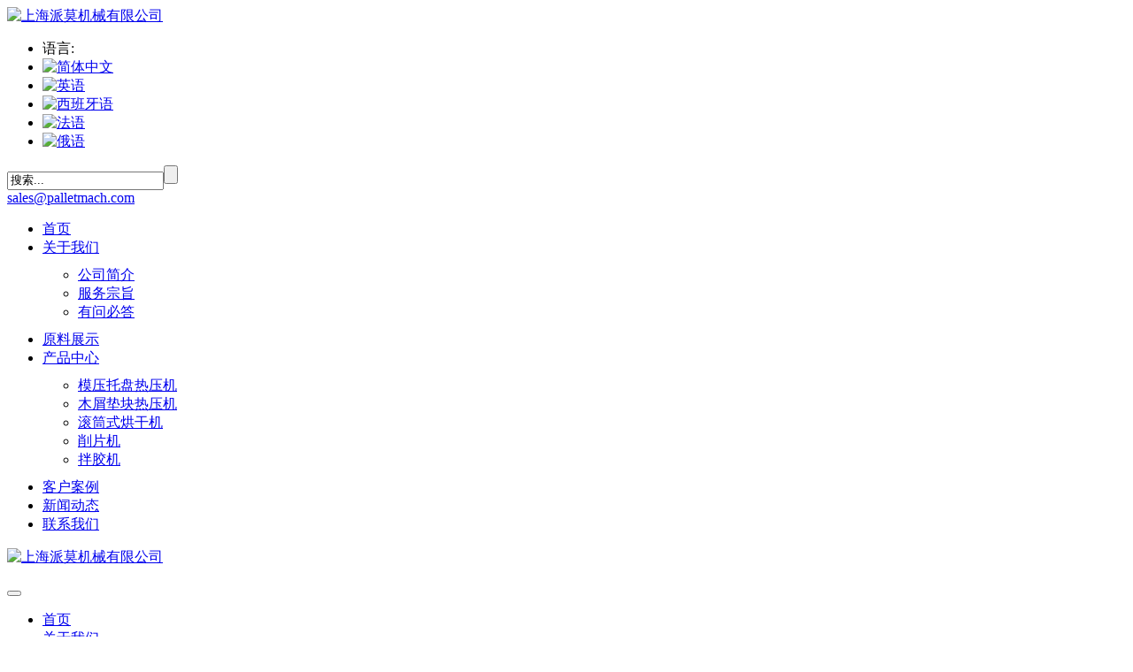

--- FILE ---
content_type: text/html
request_url: https://cn.palletmach.com/products/Wood_pallet_machine.html
body_size: 5880
content:
<!doctype html>
<!--[if lt IE 7]> <html class="ie6 oldie"> <![endif]-->
<!--[if IE 7]>    <html class="ie7 oldie"> <![endif]-->
<!--[if IE 8]>    <html class="ie8 oldie"> <![endif]-->
<!--[if gt IE 8]><!-->
<html class="">
<!--<![endif]-->
<head>
<meta charset="utf-8">
<meta name="viewport" content="width=device-width, initial-scale=1">

<title>模压托盘热压机，模压托盘机，模压托盘生产设备</title>
<meta name="description" content="模压托盘生产设备也称为模压托盘热压机，是新型的一次成型模压托盘设备，是回收废木材的理想设备。模压托盘热压机节能环保，全自动化生产，变废为宝。">
<meta name="keywords" content="模压托盘热压机">
<link href="https://cn.palletmach.com/favicon.ico" mce_href="favicon.ico" rel="bookmark" type="image/x-icon" />
<link href="https://cn.palletmach.com/favicon.ico" mce_href="favicon.ico" rel="icon" type="image/x-icon" />
<link href="https://cn.palletmach.com/favicon.ico" mce_href="favicon.ico" rel="shortcut icon" type="image/x-icon" />

<link href="../templates/paimojx_multiple_yhl/images/style/boilerplate.css" rel="stylesheet" type="text/css" />
<link href="../templates/paimojx_multiple_yhl/images/style/style.css" rel="stylesheet" type="text/css" />
<script type="text/javascript" src="../templates/paimojx_multiple_yhl/images/js/jquery-1.8.3.min.js"></script>

<script type="text/javascript" src="../templates/paimojx_multiple_yhl/images/js/responsive-nav.js"></script>


</head>

<body id="bodytop">
  <div id="back-to-top"><a href="#bodytop" title="Scroll Back to Top"><span></span></a></div>
<div id="header">
   <div class="top_logos">
             <div class="top_area">
                     <div class="top_content">
                                  <div class="logo"><a  href="https://cn.palletmach.com/"  title="上海派莫机械有限公司" name="returntop" ><img  src="../upload/201612/1482473546.png" alt="上海派莫机械有限公司" /></a></div>
                                  <div class="top_tools">
                                                         <div class="tools_language">
                                                                   <ul>
                                                                            <li>语言:</li>


<li><a href="https://cn.palletmach.com" title="简体中文" target="_blank"><img src="../templates/paimojx_multiple_yhl/images/cn.png" alt="简体中文" /></a></li>

<li><a href="http://www.palletmach.com" title="英语" target="_blank"><img src="../templates/paimojx_multiple_yhl/images/en.png" alt="英语" /></a></li>

<li><a href="http://es.palletmach.com" title="西班牙语" target="_blank"><img src="../templates/paimojx_multiple_yhl/images/es.png" alt="西班牙语" /></a></li>

<li><a href="http://fr.palletmach.com" title="法语" target="_blank"><img src="../templates/paimojx_multiple_yhl/images/fr.png" alt="法语" /></a></li>

<li><a href="http://ru.palletmach.com" title="俄语" target="_blank"><img src="../templates/paimojx_multiple_yhl/images/ru.png" alt="俄语" /></a></li>


                                                                    </ul>
                                                          </div>
                                                          <div class="cl"></div>

                                                         <div class="email_search">
                                                                        <div class="tools_search">
                                                                        <form action="https://cn.palletmach.com/search/search.php?lang=cn" method="get" class="search_form" ><input type="hidden" name="lang" value="cn"/><input type="hidden" name="searchtype" value="0"/><input type="hidden" name="class1" value="22"/><input type="text" id="keyword" title="搜索......" value="搜索..." name="searchword" class="search_input" onFocus="if(this.value=='搜索...'){this.value='';}" onBlur="if(this.value==''){this.value='搜索...';}"/><input type="submit" value="" class="search_btn" /></form>
                                                                        </div>
                                                                        <div class="tools_email"><a href="mailto:sales@palletmach.com" rel="nofollow">sales@palletmach.com</a></div>
                                                          </div>

                                  </div>

                     </div><!--top_content end-->
             </div>
   </div><!--top_logos end-->

   <div class="topnavs">
       <div class="top_area">
            <div class="top_content">

                                      <div class="navigations">
                                                    <div class="topmenu">
        <ul class="menu_ens">
            <li><a  href="https://cn.palletmach.com/">首页</a></li><li><a href="../aboutus/">关于我们</a><ul style="padding-top: 10px;padding-bottom: 10px;" class="common_nav"><li><a href="../aboutus/show.php?lang=cn&id=18" title="公司简介">公司简介</a></li><li><a href="../aboutus/show.php?lang=cn&id=19" title="服务宗旨">服务宗旨</a></li><li><a href="../faq/" title="有问必答">有问必答</a></li></ul></li><li><a href="../material/">原料展示</a></li><li><a class="current_navnase"href="../products/">产品中心</a><ul style="padding-top: 10px;padding-bottom: 10px;" class="common_nav"> <li><a href="../products/Wood_pallet_machine.html">模压托盘热压机</a></li> <li><a href="../products/Pallet_block_machine.html">木屑垫块热压机</a></li> <li><a href="../products/Rotary_Drum_Dryer_Machine.html">滚筒式烘干机</a></li> <li><a href="../products/Wood_Chipper_Machine.html">削片机</a></li> <li><a href="../products/Glue_Mixer.html">拌胶机</a></li></ul></li><li><a href="../cases/">客户案例</a></li><li><a href="../news/">新闻动态</a></li><li><a href="../contacts/">联系我们</a></li>
        </ul>
    </div><!--topmenu end-->
                                       </div>





            </div><!--top_content end-->
      </div>
  </div><!--topnavs end-->



<div class="cl"></div>
<div class="web_logo_area">
                   <div class="snmlogo"><a href="https://cn.palletmach.com/" title="上海派莫机械有限公司" name="totop"><img src="../upload/201612/1481252537.png" alt="上海派莫机械有限公司" /></a></div>
                           <div class="smtools_langu">
                                                <div class="nav_language">
                                                          <ul>

                                                          </ul>
                                                </div>
                             </div>
</div>

<nav class="animenu">
  <button class="animenu__toggle">
    <span class="animenu__toggle__bar"></span>
    <span class="animenu__toggle__bar"></span>
    <span class="animenu__toggle__bar"></span>
  </button>
  <ul class="animenu__nav">
    <li><a  href="https://cn.palletmach.com/">首页</a></li><li><a href="../aboutus/">关于我们</a></li><li><a href="../material/">原料展示</a></li><li><a href="../products/">产品中心</a></li><li><a href="../cases/">客户案例</a></li><li><a href="../news/">新闻动态</a></li><li><a href="../contacts/">联系我们</a></li>
  </ul>
</nav>
</div><!--#header end-->


<div class="cl"></div>

<div class="productlist">
				<div id="toggle" class="closed"><a href="../products/">产品中心</a></div>
    			      <div class="nav-collapse"> <ul><li><a href="../products/Wood_pallet_machine.html" title="模压托盘热压机">模压托盘热压机</a></li><li><a href="../products/Pallet_block_machine.html" title="木屑垫块热压机">木屑垫块热压机</a></li><li><a href="../products/Rotary_Drum_Dryer_Machine.html" title="滚筒式烘干机">滚筒式烘干机</a></li><li><a href="../products/Wood_Chipper_Machine.html" title="削片机">削片机</a></li><li><a href="../products/Glue_Mixer.html" title="拌胶机">拌胶机</a></li></ul></div> <script type="text/javascript">
						   var navigation = responsiveNav(".nav-collapse", {
						   customToggle: "#toggle"
						 });
				  </script></div>


<div class="fourpros_area">
    <div class="area">
           <div class="area_content">

<div class="add_crumb_size">
           <a href="https://cn.palletmach.com/"> 网站首页</a> <span class="bread_space_one">></span> <a href="../products/">产品中心</a>

<span class="bread_space_one">></span> <a href="../products/product.php?lang=cn&class2=23">模压托盘热压机</a>





<span class="bread_space_one">></span>  <a title="模压托盘热压机" >模压托盘热压机</a>
 </div>
<!--
-->


                              <div class="probrief_sizebox">
                     <div class="probrief_left">
                       <div id="gallery"><div id="gallery_output"><img id="img2" src="../upload/201612/1481265322.jpg" alt="" /><img id="img3" src="../upload/201612/1481264593.jpg" alt="" /><img id="img4" src="../upload/201612/1481264711.jpg" alt="" /></div><div id="gallery_nav"><a rel="img2" href="javascript:;"><img src="../upload/201612/thumb_dis/1481265322.jpg"  /></a><a rel="img3" href="javascript:;"><img src="../upload/201612/thumb_dis/1481264593.jpg"  /></a><a rel="img4" href="javascript:;"><img src="../upload/201612/thumb_dis/1481264711.jpg"  /></a></div><div class="cl"></div></div><script language="javascript">
    $(document).ready(function() {
      $("#gallery_output img").not(":first").hide();

      $("#gallery a").click(function() {
        if ( $("#" + this.rel).is(":hidden") ) {
          $("#gallery_output img").slideUp();
          $("#" + this.rel).slideDown();
        }
      });
    });

</script>
                     </div><!--probrief_left end-->

                                                     <div class="probrief_right">
                           <div class="probrief_title">模压托盘热压机 </div>

                           <div class="probrief_thumbs">
                                      <div><div>
	<h3>
		主要特点：<o:p></o:p></h3>
</div>
<div>
	1.<span class="Apple-tab-span" style="white-space:pre"> </span>收集包含木纤维的原料，并去除杂质</div>
<div>
	2.<span class="Apple-tab-span" style="white-space:pre"> </span>粉碎含木纤维的原料</div>
<div>
	3.<span class="Apple-tab-span" style="white-space:pre"> </span>烘干粉碎后的木纤维原料，使其水分含量达到5%左右</div>
<div>
	4.<span class="Apple-tab-span" style="white-space:pre"> </span>根据一定的比例充分混合烘干后的原材料和胶水</div>
<div>
	5.<span class="Apple-tab-span" style="white-space:pre"> </span>将混合后的料放入模具并压制</div>
<div>
	&nbsp;</div>
<div>
	&nbsp;</div>
</div>
                           </div>

                               <div class="probrief_cons">
                                         <ul>
                                                <li class="sprobg_01"><a href="mailto:sales@palletmach.com" rel="nofollow">sales@palletmach.com</a></li>
                                                <li class="sprobg_02"><a href="skype:palletmach?chat" rel="nofollow">palletmach</a></li>
                                         </ul>
                                 </div>


                           <div class="probrief_btns">
                                     <ul>
                                               <li class="briefbtn_one"><a href="http://" rel="nofollow">在线洽谈</a></li>
                                               <li class="briefbtn_two"><a href="#S2" rel="nofollow">询盘问价</a></li>
                                     </ul>
                           </div>

                 </div><!--probrief_right end-->

                              </div> <!--probrief_sizebox end-->

           </div>
     </div>
</div>







<div id="container">
     <div class="area">
            <div class="area_content">

                                    <div id="sidebar">


<div id="sidebar_left">
                                                            <div class="houseabout_box">
                                                                         <div class="houseabout_tit"><a href="../products/">产品中心</a></div>
                                                                         <div class="houseabout_content">
                                                                                     <ul class="unique_about_list">
                                                                                         <li><a href="../products/Wood_pallet_machine.html" title="模压托盘热压机">模压托盘热压机</a></li> <li><a href="../products/Pallet_block_machine.html" title="木屑垫块热压机">木屑垫块热压机</a></li> <li><a href="../products/Rotary_Drum_Dryer_Machine.html" title="滚筒式烘干机">滚筒式烘干机</a></li> <li><a href="../products/Wood_Chipper_Machine.html" title="削片机">削片机</a></li> <li><a href="../products/Glue_Mixer.html" title="拌胶机">拌胶机</a></li>
                                                                                     </ul>
                                                                         </div>
                                                                         <div class="houseabout_bottom"><img src="../templates/paimojx_multiple_yhl/images/bg_28.png"></div>
                                                            </div>


  <div class="houseabout_box">
         <div class="houseabout_tit"><a href="http://www/baidu.com">联系我们</a></div>
         <div class="houseabout_content">
                    <ul class="unique_about_contact">
                          <ul>
	<li class="cb_001">
		<a href="mailto:sales@palletmach.com">sales@palletmach.com</a></li>
	<li class="cb_002">
		<a href="#">palletmach</a></li>
	<li class="cb_003">
		+86-18521090671</li>
	<li class="cb_004">
		+86-21-51210671</li>
	<li class="cb_005">
		+86-18521590671</li>
	<li class="cb_006">
		中国上海浦东路2536号302室</li>
</ul>
                     </ul>

         </div>
         <div class="houseabout_bottom"><img src="../templates/paimojx_multiple_yhl/images/bg_28.png"></div>
</div>
<!--
-->

                                             </div>




                                              <div id="sidebar_right">
                                                               <div class="fourding">

                                  <div class="maodian_area">
                                  	  <div class="maodian">
					                        <ul>
						                        <li><a href="#S1" class="menuItem choose" rel="nofollow">产品描述</a></li>
						                        <li><a href="#S2" class="menuItem" rel="nofollow">询盘问价</a></li>
					                         </ul>
                                       </div>
                                   </div>



                                    <div class="bigarea_pro">
                                             <div class="bigareas_one">
                                                      <div class="bigareas_tit"><a name="S1" id="S1">产品描述</a></div>
                                                      <div class="bigareas_text">
                                                          <div><div>
	<strong>产品应用：</strong></div>
<div>
	模压托盘热压机说明</div>
<div>
	1.<span class="Apple-tab-span" style="white-space:pre"> </span>模压托盘生产设备也称为模压托盘热压机，是新型的一次成型设备。</div>
<div>
	2.<span class="Apple-tab-span" style="white-space:pre"> </span>适用于模压热压机的原材料范围广泛，主要有废木头，木材废料，竹子，稻草等。</div>
<div>
	3.<span class="Apple-tab-span" style="white-space:pre"> </span>托盘可以用于打包，也可以用于仓储作为承载物，非常环保。</div>
<div>
	<span style="line-height: 2;">4. 模压托盘设备是一种高效回收木头的设备。</span></div>
<div>
	&nbsp;</div>
<div>
	<span style="line-height: 2;">为什么选择上海派莫机械？<br />
	上海派莫机械有限公司致力于物流用托盘整体解决方案，专注于全自动模压托盘生产设备，从而提高客户的生产效率，为客户节约生产成本。<br />
	方便拆装<br />
	定制模具<br />
	废物利用，节能环保<br />
	全自动化生产</span></div>
<div>
	&nbsp;</div>
<div>
	<p>
		<strong>模压托盘热压机的模具</strong><br />
		1. 高强度钢板整体雕刻成型，耐高温、耐高压。<br />
		2. 导热油路钻在钢板上，整体导热性能良好，温度分布均匀，彻底解决了焊接模具漏油的问题。<br />
		3. 所有的油路被可移动的栓塞密封，方便保养和维修，延长模具使用寿命。</p>
	<p>
		&nbsp;</p>
	<p>
		<strong>模压托盘规格</strong><br />
		400mm&times;600mm, 600mm&times;800mm, 800mm&times;1000mm,<br />
		800mm&times;1200mm, 1000mm&times;1200mm, 1100mm&times;1100mm<br />
		模压托盘重量： 10 千克~22 千克</p>
	<p>
		&nbsp;</p>
	<p>
		<strong>模压托盘的原料有哪些？</strong><br />
		锯末木屑&nbsp; 刨花&nbsp; 木屑&nbsp; 木片&nbsp; 原木&nbsp; 烧毁的森林&nbsp; 废托盘<br />
		任何含木纤维的东西</p>
</div>
<div>
	&nbsp;</div>
<div>
	&nbsp;</div>
<div class="table-container">
	<table border="1" cellpadding="0" cellspacing="0" width="100%">
		<tbody>
			<tr>
				<td colspan="2">
					<p style="text-align: center;">
						模压托盘热压机<o:p></o:p></p>
				</td>
			</tr>
			<tr>
				<td>
					<p style="text-align: center;">
						型号<o:p></o:p></p>
				</td>
				<td>
					<p style="text-align: center;">
						PM1000---- PM 1200<o:p></o:p></p>
				</td>
			</tr>
			<tr>
				<td>
					<p style="text-align: center;">
						压力<o:p></o:p></p>
				</td>
				<td>
					<p style="text-align: center;">
						1000-1200t （<span style="line-height: 22.4px;">可调节</span><span style="line-height: 1.6;">）</span></p>
					<p style="text-align: center;">
						<o:p></o:p></p>
				</td>
			</tr>
			<tr>
				<td>
					<p style="text-align: center;">
						液压缸数量<o:p></o:p></p>
				</td>
				<td>
					<p style="text-align: center;">
						4<o:p></o:p></p>
				</td>
			</tr>
			<tr>
				<td>
					<p style="text-align: center;">
						托盘密度<o:p></o:p></p>
				</td>
				<td>
					<p style="text-align: center;">
						850-950Kg/m<sup>3</sup><o:p></o:p></p>
				</td>
			</tr>
			<tr>
				<td>
					<p style="text-align: center;">
						成型时间<o:p></o:p></p>
				</td>
				<td>
					<p style="text-align: center;">
						450 seconds<o:p></o:p></p>
				</td>
			</tr>
			<tr>
				<td>
					<p style="text-align: center;">
						压力增加时间<o:p></o:p></p>
				</td>
				<td>
					<p style="text-align: center;">
						35 seconds<o:p></o:p></p>
				</td>
			</tr>
			<tr>
				<td>
					<p style="text-align: center;">
						产量<o:p></o:p></p>
				</td>
				<td>
					<p style="text-align: center;">
						160-180PCS/ 24 H<o:p></o:p></p>
				</td>
			</tr>
			<tr>
				<td>
					<p style="text-align: center;">
						功率<o:p></o:p></p>
				</td>
				<td>
					<p style="text-align: center;">
						18.5KW<o:p></o:p></p>
				</td>
			</tr>
			<tr>
				<td>
					<p style="text-align: center;">
						重量<o:p></o:p></p>
				</td>
				<td>
					<p style="text-align: center;">
						22T<o:p></o:p></p>
				</td>
			</tr>
		</tbody>
	</table>
</div>
<div>
	&nbsp;</div>
<div>
	模压托盘热压机生产线</div>
<div>
	1.<span class="Apple-tab-span" style="white-space:pre"> </span>收集包含木纤维的原料，并去除杂质</div>
<div>
	2.<span class="Apple-tab-span" style="white-space:pre"> </span>粉碎含木纤维的原料</div>
<div>
	3.<span class="Apple-tab-span" style="white-space:pre"> </span>烘干粉碎后的木纤维原料，使其水分含量达到5%左右</div>
<div>
	4.<span class="Apple-tab-span" style="white-space:pre"> </span>根据一定的比例充分混合烘干后的原材料和胶水</div>
<div>
	5.<span class="Apple-tab-span" style="white-space:pre"> </span>将混合后的料放入模具并压制</div>
<div>
	&nbsp;</div>
<div>
	&nbsp;</div>
<div>
	注意事项<br />
	1. 含有木纤维的材料是指甘蔗渣，竹子，废木材，短木材，稻草等。<br />
	2. 任何含有木纤维的东西都可以用作原料。因此，广泛的原材料来源在很大程度上节省了产品的制造成本。<br />
	3. 为了确保原材料和胶均匀混合，经过烘干的原材料的水分含量要保持在5%（第三步）<br />
	4. 上述提到的粘合剂是脲醛胶或其它胶。<br />
	5. 在实际使用中，托盘性能的测量取决于静载和动载。</div>
<div>
	&nbsp;</div>
</div>

                                                      </div>
                                             </div><!--bigareas_one end-->


                                             <div class="bigareas_one">
                                                      <div class="bigareas_tit"><a name="S2" id="S2">询盘问价</a></div>

                                                      <div class="inquiry_area">
                                                           <div class="description_e">如果您对我们的产品感兴趣，欢迎到我们公司，您也可以通过电话或电子邮件咨询。我们将为您提供产品的详细信息和知识。 </div>
                                                         <div class="description_f">
                                                          <script language='javascript'>function pro_Checkfeedbacks(){ var email = document.pro_myforms.para134.value;
var pattern = /^([a-zA-Z0-9]+[_|\_|\.]?)*[a-zA-Z0-9]+@([a-zA-Z0-9]+[_|\_|\.]?)*[a-zA-Z0-9]+\.[a-zA-Z]{2,3}$/;
chkFlag = pattern.test(email); if(!chkFlag){
alert('Email地址不正确！ !');
   document.pro_myforms.para134.focus(); return false;}
if (document.pro_myforms.para136.value.length == 0 || document.pro_myforms.para136.value == '电话/传真') {
alert('电话/传真 不能为空');
document.pro_myforms.para136.focus();
return false;}
if (document.pro_myforms.para137.value.length == 0 || document.pro_myforms.para137.value == '内容') {
alert('内容 不能为空');
document.pro_myforms.para137.focus();
return false;}
}</script><form action="../feedback/index.php?action=add&lang=cn" method="post"  class= "" onSubmit="return pro_Checkfeedbacks();" name="pro_myforms"><ul class="message"><input type='hidden' name='lang' value='cn' /><input type='hidden' name='ip' value='117.158.4.253' /><input type='hidden' name='fdtitle' value='模压托盘热压机' /><input type='hidden' name='id' value='31' /> <li><span class="msg"> 姓名:</span><span><input type="text" name="para133" value="" class="text" size="30"></span></li> <li><span class="msg"><span class="star">*</span> 邮箱:</span><span><input type="text" name="para134" value="" class="text" size="30"></span></li> <li><span class="msg"> 产品名字:</span><span><input type="text" name="para135" value="模压托盘热压机" class="text" size="30"></span></li> <li><span class="msg"><span class="star">*</span> 电话/传真:</span><span><input type="text" name="para136" value="" class="text" size="30"></span></li> <li class="comment"><span class="msg"><span class="star">*</span> 内容:</span><span><textarea name="para137" cols="25" rows="7" class="commentText" onFocus="if(this.value=='Please tell us your needs, such as: mechanical name, model and so on.'){this.value='';}" onBlur="if(this.value==''){this.value='请告诉我们您的需求，如：机械名称，型号等。';}">请告诉我们您的需求，如：机械名称，型号等。</textarea></span></li>  <li><span class="msgbtn">. </span><input type="submit" value="询盘问价" class="submitBtn"></li></ul></form>
                                                          </div><!--description_f end-->
                                                     </div>

                                             </div><!--bigareas_one end-->

                                  </div><!--bigarea_pro end-->
                           </div><!--fourding end-->
                                                               <div class="cl"></div>
                                                               <div class="shareus_01">
                                                                                <div class="addthis_sharing_toolbox"></div>
                                                               </div>

                                                                <div class="previous_next">
                                                                      <div class="previous_page"><span>上一篇:</span><a href="Rotary_Drum_Dryer_Machine.html">滚筒式烘干机</a></div><div class="previous_page"><span>下一篇:</span><a href="Pallet_block_machine.html">木屑垫块热压机</a></div>
                                                                </div>

                                             </div>

                         </div>
           </div><!--area_content end-->
    </div>
</div>
<!--Product detail-->
<script src="../templates/paimojx_multiple_yhl/images/js/float.js"></script>
<script type="text/javascript">
jQuery(function($) {
    $(document).ready( function() {
        $('.maodian').stickUp({
             parts: {
                0:'S1',
                1:'S2',
                    },
                itemClass: 'menuItem',
                itemHover: 'choose',
        topMargin: '0',
                });
        });
      });
</script>

<div id="footer">
     <div class="footer_a">
           <div class="area">
                <div class="area_content">


<div class="footer_pros">
           <div class="bottom_tit1">产品列表</div>
           <div class="bottom_aboutlist">
                      <ul>
                       <li><a href="../products/product.php?lang=cn&class2=23" title="模压托盘热压机">模压托盘热压机</a></li><li><a href="../products/product.php?lang=cn&class2=24" title="木屑垫块热压机">木屑垫块热压机</a></li><li><a href="../products/product.php?lang=cn&class2=25" title="滚筒式烘干机">滚筒式烘干机</a></li><li><a href="../products/product.php?lang=cn&class2=26" title="削片机">削片机</a></li><li><a href="../products/product.php?lang=cn&class2=27" title="拌胶机 ">拌胶机 </a></li>
                      </ul>
           </div>
</div> <!--footer_about end-->




 <div class="footer_email">
                                  <div class="bottom_tit1">询盘问价</div>
                                  <div class="bosubmit_inquiry">
                                  <script language='javascript'>function foot_Checkfeedbacks(){ var email = document.foot_myforms.para139.value;
var pattern = /^([a-zA-Z0-9]+[_|\_|\.]?)*[a-zA-Z0-9]+@([a-zA-Z0-9]+[_|\_|\.]?)*[a-zA-Z0-9]+\.[a-zA-Z]{2,3}$/;
chkFlag = pattern.test(email); if(!chkFlag){
alert('Email地址不正确！ !');
   document.foot_myforms.para139.focus(); return false;}
if (document.foot_myforms.para140.value.length == 0 || document.foot_myforms.para140.value == '内容') {
alert('内容 不能为空');
document.foot_myforms.para140.focus();
return false;}
}</script><form action="../feedback/index.php?action=add&lang=cn" method="post"  class= "" onSubmit="return foot_Checkfeedbacks();" name="foot_myforms"><ul class="message_yxxhl"><input type='hidden' name='lang' value='cn' /><input type='hidden' name='ip' value='117.158.4.253' /><input type='hidden' name='fdtitle' value='foot_feedback' /><input type='hidden' name='id' value='32' /><li><input type="text" name="para138" value="名字" class="botext" size="30" title="名字" onFocus="if(this.value=='名字'){this.value='';}" onBlur="if(this.value==''){this.value='名字';}"></li><li><input type="text" name="para139" value="邮箱" class="botext" size="30" title="邮箱" onFocus="if(this.value=='邮箱'){this.value='';}" onBlur="if(this.value==''){this.value='邮箱';}"></li> <li class="comment_yxxhl"><textarea name="para140" value="内容" cols="25" rows="7" class="commentText_yxxhl" id="inyxmessage" title="内容" onFocus="if(this.value=='内容'){this.value='';}" onBlur="if(this.value==''){this.value='内容';}">Message</textarea></li><li><input type="submit" value="发送" class="submitBtn_yxxhl"></li></ul>

   </div></form>
                                    </div>
                        </div><!--footer_email end-->



                            <div class="cl addcl"></div>

                             <div class="footer_contact">
                                   <div class="bottom_tit1">联系信息</div>
                                   <div class="boname_three">
                                         <ul>
                                                <li class="bon_01">邮箱: <a href="mailto:sales@palletmach.com" rel="nofollow">sales@palletmach.com</a></li>
                                                <li class="bon_02">Skype: <a href="skype:palletmach?chat" rel="nofollow">palletmach</a></li>
                                                <li class="bon_03">微信: Adatan880221</li>
                                                <li class="bon_04">办公热线: +86-15084984550</li>
                                                <li class="bon_05">电话: +86-21-80392223 </li>
                                                <li class="bon_06">地址: 中国上海浦东路2536号302室</li>
                                         </ul>
                                  </div>

       <div class="boname_four">
                       <ul>
                            

                       </ul>
           </div>


                           </div><!--footer_contact end-->

            </div>
        </div>
   </div><!--footer_a end-->


 <div class="footer_b">
            <div class="area">
                  <div class="area_content">
                              <div class="footer_b_left">版权所有©2018上海派莫机械有限公司</div>
                              <div class="footer_b_right">技术支持: <a href="http://sinopop.cn/" target="_blank" rel="nofollow">Sinoart</a></div>
                  </div>
            </div>
    </div>


</div>


<div class="foot_fixed">
     <ul>
                    <li><a href="Tel:+86-21-80392223" title="+86-21-80392223"><img src="../templates/paimojx_multiple_yhl/images/bt_01.png" alt="+86-21-80392223"/></a></li>
                    <li><a href="mailto:sales@palletmach.com" title="sales@palletmach.com" rel="nofollow"><img src="../templates/paimojx_multiple_yhl/images/bt_02.png" alt="sales@palletmach.com"/></a></li>
                    <li><a href="../products/" title="产品中心"><img src="../templates/paimojx_multiple_yhl/images/bt_04.png" alt="产品中心"/></a></li>
                    <li><a href="../contacts/" title="联系我们"><img src="../templates/paimojx_multiple_yhl/images/bt_05.png" alt="联系我们"/></a></li>
     </ul>
</div>






<!--web nav-->
<script src="../templates/paimojx_multiple_yhl/images/js/animenu.js"></script>



<!--return to top-->
  <script type="text/javascript">
  $(document).ready(function(){

  $("#back-to-top").hide();

  $(function () {
    $(window).scroll(function(){
    if ($(window).scrollTop()>20){
    $("#back-to-top").fadeIn(1000);
    }
    else
    {
    $("#back-to-top").fadeOut(1000);
    }
    });

    $("#back-to-top").click(function(){
    $('body,html').animate({scrollTop:0},500);
    return false;
    });
    });
    });
  </script>


<script src="../include/stat/stat.php?type=para&u=../&d=23-6-cn" type="text/javascript"></script>


</body>
</html>